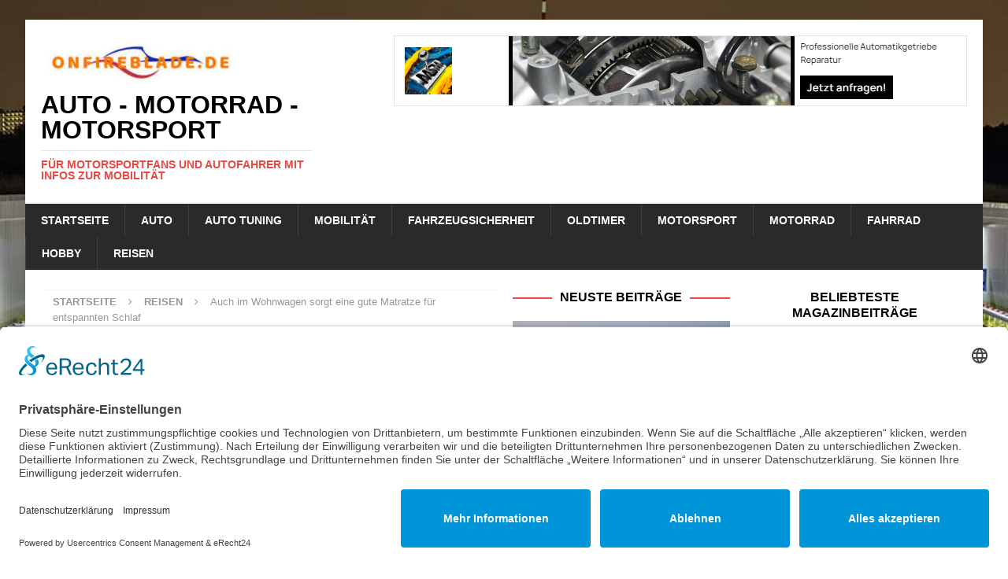

--- FILE ---
content_type: text/html; charset=UTF-8
request_url: https://www.onfireblade.de/auch-im-wohnwagen-sorgt-eine-gute-matratze-fuer-entspannten-schlaf/
body_size: 16272
content:
<!DOCTYPE html>
<html class="no-js mh-two-sb" lang="de">
<head>
<meta charset="UTF-8">
<meta name="viewport" content="width=device-width, initial-scale=1.0">
<link rel="profile" href="https://gmpg.org/xfn/11" />
<meta name='robots' content='index, follow, max-image-preview:large, max-snippet:-1, max-video-preview:-1' />

	<!-- This site is optimized with the Yoast SEO plugin v26.6 - https://yoast.com/wordpress/plugins/seo/ -->
	<title>Auch im Wohnwagen sorgt eine gute Matratze für entspannten Schlaf - Auto - Motorrad - Motorsport</title>
	<link rel="canonical" href="https://www.onfireblade.de/auch-im-wohnwagen-sorgt-eine-gute-matratze-fuer-entspannten-schlaf/" />
	<meta property="og:locale" content="de_DE" />
	<meta property="og:type" content="article" />
	<meta property="og:title" content="Auch im Wohnwagen sorgt eine gute Matratze für entspannten Schlaf - Auto - Motorrad - Motorsport" />
	<meta property="og:description" content="Gesunder Schlaf sorgt für einen entspannten Tag &#8211; das ist auch im Urlaub ein wichtiges [...]" />
	<meta property="og:url" content="https://www.onfireblade.de/auch-im-wohnwagen-sorgt-eine-gute-matratze-fuer-entspannten-schlaf/" />
	<meta property="og:site_name" content="Auto - Motorrad - Motorsport" />
	<meta property="article:published_time" content="2023-08-18T08:55:25+00:00" />
	<meta property="article:modified_time" content="2025-02-25T13:18:50+00:00" />
	<meta property="og:image" content="https://www.onfireblade.de/wp-content/uploads/camping_1488229230.jpg" />
	<meta property="og:image:width" content="1280" />
	<meta property="og:image:height" content="720" />
	<meta property="og:image:type" content="image/jpeg" />
	<meta name="author" content="onfireblade" />
	<meta name="twitter:label1" content="Verfasst von" />
	<meta name="twitter:data1" content="onfireblade" />
	<meta name="twitter:label2" content="Geschätzte Lesezeit" />
	<meta name="twitter:data2" content="3 Minuten" />
	<script type="application/ld+json" class="yoast-schema-graph">{"@context":"https://schema.org","@graph":[{"@type":"Article","@id":"https://www.onfireblade.de/auch-im-wohnwagen-sorgt-eine-gute-matratze-fuer-entspannten-schlaf/#article","isPartOf":{"@id":"https://www.onfireblade.de/auch-im-wohnwagen-sorgt-eine-gute-matratze-fuer-entspannten-schlaf/"},"author":{"name":"onfireblade","@id":"https://www.onfireblade.de/#/schema/person/a7b3af8d4fbfde6daa52d16202a7f092"},"headline":"Auch im Wohnwagen sorgt eine gute Matratze für entspannten Schlaf","datePublished":"2023-08-18T08:55:25+00:00","dateModified":"2025-02-25T13:18:50+00:00","mainEntityOfPage":{"@id":"https://www.onfireblade.de/auch-im-wohnwagen-sorgt-eine-gute-matratze-fuer-entspannten-schlaf/"},"wordCount":477,"publisher":{"@id":"https://www.onfireblade.de/#organization"},"image":{"@id":"https://www.onfireblade.de/auch-im-wohnwagen-sorgt-eine-gute-matratze-fuer-entspannten-schlaf/#primaryimage"},"thumbnailUrl":"https://www.onfireblade.de/wp-content/uploads/camping_1488229230.jpg","keywords":["Camping","reisen","Wohnwagen"],"articleSection":["Reisen"],"inLanguage":"de"},{"@type":"WebPage","@id":"https://www.onfireblade.de/auch-im-wohnwagen-sorgt-eine-gute-matratze-fuer-entspannten-schlaf/","url":"https://www.onfireblade.de/auch-im-wohnwagen-sorgt-eine-gute-matratze-fuer-entspannten-schlaf/","name":"Auch im Wohnwagen sorgt eine gute Matratze für entspannten Schlaf - Auto - Motorrad - Motorsport","isPartOf":{"@id":"https://www.onfireblade.de/#website"},"primaryImageOfPage":{"@id":"https://www.onfireblade.de/auch-im-wohnwagen-sorgt-eine-gute-matratze-fuer-entspannten-schlaf/#primaryimage"},"image":{"@id":"https://www.onfireblade.de/auch-im-wohnwagen-sorgt-eine-gute-matratze-fuer-entspannten-schlaf/#primaryimage"},"thumbnailUrl":"https://www.onfireblade.de/wp-content/uploads/camping_1488229230.jpg","datePublished":"2023-08-18T08:55:25+00:00","dateModified":"2025-02-25T13:18:50+00:00","breadcrumb":{"@id":"https://www.onfireblade.de/auch-im-wohnwagen-sorgt-eine-gute-matratze-fuer-entspannten-schlaf/#breadcrumb"},"inLanguage":"de","potentialAction":[{"@type":"ReadAction","target":["https://www.onfireblade.de/auch-im-wohnwagen-sorgt-eine-gute-matratze-fuer-entspannten-schlaf/"]}]},{"@type":"ImageObject","inLanguage":"de","@id":"https://www.onfireblade.de/auch-im-wohnwagen-sorgt-eine-gute-matratze-fuer-entspannten-schlaf/#primaryimage","url":"https://www.onfireblade.de/wp-content/uploads/camping_1488229230.jpg","contentUrl":"https://www.onfireblade.de/wp-content/uploads/camping_1488229230.jpg","width":1280,"height":720},{"@type":"BreadcrumbList","@id":"https://www.onfireblade.de/auch-im-wohnwagen-sorgt-eine-gute-matratze-fuer-entspannten-schlaf/#breadcrumb","itemListElement":[{"@type":"ListItem","position":1,"name":"Home","item":"https://www.onfireblade.de/"},{"@type":"ListItem","position":2,"name":"Auch im Wohnwagen sorgt eine gute Matratze für entspannten Schlaf"}]},{"@type":"WebSite","@id":"https://www.onfireblade.de/#website","url":"https://www.onfireblade.de/","name":"Auto - Motorrad - Motorsport","description":"Für Motorsportfans und Autofahrer mit Infos zur Mobilität","publisher":{"@id":"https://www.onfireblade.de/#organization"},"potentialAction":[{"@type":"SearchAction","target":{"@type":"EntryPoint","urlTemplate":"https://www.onfireblade.de/?s={search_term_string}"},"query-input":{"@type":"PropertyValueSpecification","valueRequired":true,"valueName":"search_term_string"}}],"inLanguage":"de"},{"@type":"Organization","@id":"https://www.onfireblade.de/#organization","name":"Auto - Motorrad - Motorsport","url":"https://www.onfireblade.de/","logo":{"@type":"ImageObject","inLanguage":"de","@id":"https://www.onfireblade.de/#/schema/logo/image/","url":"https://www.onfireblade.de/wp-content/uploads/cropped-cropped-thumbnail.jpg","contentUrl":"https://www.onfireblade.de/wp-content/uploads/cropped-cropped-thumbnail.jpg","width":251,"height":67,"caption":"Auto - Motorrad - Motorsport"},"image":{"@id":"https://www.onfireblade.de/#/schema/logo/image/"}},{"@type":"Person","@id":"https://www.onfireblade.de/#/schema/person/a7b3af8d4fbfde6daa52d16202a7f092","name":"onfireblade","image":{"@type":"ImageObject","inLanguage":"de","@id":"https://www.onfireblade.de/#/schema/person/image/","url":"https://secure.gravatar.com/avatar/68a5fce880b35f959e39d7647c8ac5f15d9de990bd695b64f0e0b5886ee86905?s=96&d=mm&r=g","contentUrl":"https://secure.gravatar.com/avatar/68a5fce880b35f959e39d7647c8ac5f15d9de990bd695b64f0e0b5886ee86905?s=96&d=mm&r=g","caption":"onfireblade"},"url":"https://www.onfireblade.de/author/onfireblade/"}]}</script>
	<!-- / Yoast SEO plugin. -->


<link rel='dns-prefetch' href='//fonts.googleapis.com' />
<link rel="alternate" type="application/rss+xml" title="Auto - Motorrad - Motorsport &raquo; Feed" href="https://www.onfireblade.de/feed/" />
<link rel="alternate" title="oEmbed (JSON)" type="application/json+oembed" href="https://www.onfireblade.de/wp-json/oembed/1.0/embed?url=https%3A%2F%2Fwww.onfireblade.de%2Fauch-im-wohnwagen-sorgt-eine-gute-matratze-fuer-entspannten-schlaf%2F" />
<link rel="alternate" title="oEmbed (XML)" type="text/xml+oembed" href="https://www.onfireblade.de/wp-json/oembed/1.0/embed?url=https%3A%2F%2Fwww.onfireblade.de%2Fauch-im-wohnwagen-sorgt-eine-gute-matratze-fuer-entspannten-schlaf%2F&#038;format=xml" />
<!-- www.onfireblade.de is managing ads with Advanced Ads 2.0.15 – https://wpadvancedads.com/ --><script id="onfir-ready">
			window.advanced_ads_ready=function(e,a){a=a||"complete";var d=function(e){return"interactive"===a?"loading"!==e:"complete"===e};d(document.readyState)?e():document.addEventListener("readystatechange",(function(a){d(a.target.readyState)&&e()}),{once:"interactive"===a})},window.advanced_ads_ready_queue=window.advanced_ads_ready_queue||[];		</script>
		<style id='wp-img-auto-sizes-contain-inline-css' type='text/css'>
img:is([sizes=auto i],[sizes^="auto," i]){contain-intrinsic-size:3000px 1500px}
/*# sourceURL=wp-img-auto-sizes-contain-inline-css */
</style>
<style id='wp-emoji-styles-inline-css' type='text/css'>

	img.wp-smiley, img.emoji {
		display: inline !important;
		border: none !important;
		box-shadow: none !important;
		height: 1em !important;
		width: 1em !important;
		margin: 0 0.07em !important;
		vertical-align: -0.1em !important;
		background: none !important;
		padding: 0 !important;
	}
/*# sourceURL=wp-emoji-styles-inline-css */
</style>
<style id='wp-block-library-inline-css' type='text/css'>
:root{--wp-block-synced-color:#7a00df;--wp-block-synced-color--rgb:122,0,223;--wp-bound-block-color:var(--wp-block-synced-color);--wp-editor-canvas-background:#ddd;--wp-admin-theme-color:#007cba;--wp-admin-theme-color--rgb:0,124,186;--wp-admin-theme-color-darker-10:#006ba1;--wp-admin-theme-color-darker-10--rgb:0,107,160.5;--wp-admin-theme-color-darker-20:#005a87;--wp-admin-theme-color-darker-20--rgb:0,90,135;--wp-admin-border-width-focus:2px}@media (min-resolution:192dpi){:root{--wp-admin-border-width-focus:1.5px}}.wp-element-button{cursor:pointer}:root .has-very-light-gray-background-color{background-color:#eee}:root .has-very-dark-gray-background-color{background-color:#313131}:root .has-very-light-gray-color{color:#eee}:root .has-very-dark-gray-color{color:#313131}:root .has-vivid-green-cyan-to-vivid-cyan-blue-gradient-background{background:linear-gradient(135deg,#00d084,#0693e3)}:root .has-purple-crush-gradient-background{background:linear-gradient(135deg,#34e2e4,#4721fb 50%,#ab1dfe)}:root .has-hazy-dawn-gradient-background{background:linear-gradient(135deg,#faaca8,#dad0ec)}:root .has-subdued-olive-gradient-background{background:linear-gradient(135deg,#fafae1,#67a671)}:root .has-atomic-cream-gradient-background{background:linear-gradient(135deg,#fdd79a,#004a59)}:root .has-nightshade-gradient-background{background:linear-gradient(135deg,#330968,#31cdcf)}:root .has-midnight-gradient-background{background:linear-gradient(135deg,#020381,#2874fc)}:root{--wp--preset--font-size--normal:16px;--wp--preset--font-size--huge:42px}.has-regular-font-size{font-size:1em}.has-larger-font-size{font-size:2.625em}.has-normal-font-size{font-size:var(--wp--preset--font-size--normal)}.has-huge-font-size{font-size:var(--wp--preset--font-size--huge)}.has-text-align-center{text-align:center}.has-text-align-left{text-align:left}.has-text-align-right{text-align:right}.has-fit-text{white-space:nowrap!important}#end-resizable-editor-section{display:none}.aligncenter{clear:both}.items-justified-left{justify-content:flex-start}.items-justified-center{justify-content:center}.items-justified-right{justify-content:flex-end}.items-justified-space-between{justify-content:space-between}.screen-reader-text{border:0;clip-path:inset(50%);height:1px;margin:-1px;overflow:hidden;padding:0;position:absolute;width:1px;word-wrap:normal!important}.screen-reader-text:focus{background-color:#ddd;clip-path:none;color:#444;display:block;font-size:1em;height:auto;left:5px;line-height:normal;padding:15px 23px 14px;text-decoration:none;top:5px;width:auto;z-index:100000}html :where(.has-border-color){border-style:solid}html :where([style*=border-top-color]){border-top-style:solid}html :where([style*=border-right-color]){border-right-style:solid}html :where([style*=border-bottom-color]){border-bottom-style:solid}html :where([style*=border-left-color]){border-left-style:solid}html :where([style*=border-width]){border-style:solid}html :where([style*=border-top-width]){border-top-style:solid}html :where([style*=border-right-width]){border-right-style:solid}html :where([style*=border-bottom-width]){border-bottom-style:solid}html :where([style*=border-left-width]){border-left-style:solid}html :where(img[class*=wp-image-]){height:auto;max-width:100%}:where(figure){margin:0 0 1em}html :where(.is-position-sticky){--wp-admin--admin-bar--position-offset:var(--wp-admin--admin-bar--height,0px)}@media screen and (max-width:600px){html :where(.is-position-sticky){--wp-admin--admin-bar--position-offset:0px}}

/*# sourceURL=wp-block-library-inline-css */
</style><style id='global-styles-inline-css' type='text/css'>
:root{--wp--preset--aspect-ratio--square: 1;--wp--preset--aspect-ratio--4-3: 4/3;--wp--preset--aspect-ratio--3-4: 3/4;--wp--preset--aspect-ratio--3-2: 3/2;--wp--preset--aspect-ratio--2-3: 2/3;--wp--preset--aspect-ratio--16-9: 16/9;--wp--preset--aspect-ratio--9-16: 9/16;--wp--preset--color--black: #000000;--wp--preset--color--cyan-bluish-gray: #abb8c3;--wp--preset--color--white: #ffffff;--wp--preset--color--pale-pink: #f78da7;--wp--preset--color--vivid-red: #cf2e2e;--wp--preset--color--luminous-vivid-orange: #ff6900;--wp--preset--color--luminous-vivid-amber: #fcb900;--wp--preset--color--light-green-cyan: #7bdcb5;--wp--preset--color--vivid-green-cyan: #00d084;--wp--preset--color--pale-cyan-blue: #8ed1fc;--wp--preset--color--vivid-cyan-blue: #0693e3;--wp--preset--color--vivid-purple: #9b51e0;--wp--preset--gradient--vivid-cyan-blue-to-vivid-purple: linear-gradient(135deg,rgb(6,147,227) 0%,rgb(155,81,224) 100%);--wp--preset--gradient--light-green-cyan-to-vivid-green-cyan: linear-gradient(135deg,rgb(122,220,180) 0%,rgb(0,208,130) 100%);--wp--preset--gradient--luminous-vivid-amber-to-luminous-vivid-orange: linear-gradient(135deg,rgb(252,185,0) 0%,rgb(255,105,0) 100%);--wp--preset--gradient--luminous-vivid-orange-to-vivid-red: linear-gradient(135deg,rgb(255,105,0) 0%,rgb(207,46,46) 100%);--wp--preset--gradient--very-light-gray-to-cyan-bluish-gray: linear-gradient(135deg,rgb(238,238,238) 0%,rgb(169,184,195) 100%);--wp--preset--gradient--cool-to-warm-spectrum: linear-gradient(135deg,rgb(74,234,220) 0%,rgb(151,120,209) 20%,rgb(207,42,186) 40%,rgb(238,44,130) 60%,rgb(251,105,98) 80%,rgb(254,248,76) 100%);--wp--preset--gradient--blush-light-purple: linear-gradient(135deg,rgb(255,206,236) 0%,rgb(152,150,240) 100%);--wp--preset--gradient--blush-bordeaux: linear-gradient(135deg,rgb(254,205,165) 0%,rgb(254,45,45) 50%,rgb(107,0,62) 100%);--wp--preset--gradient--luminous-dusk: linear-gradient(135deg,rgb(255,203,112) 0%,rgb(199,81,192) 50%,rgb(65,88,208) 100%);--wp--preset--gradient--pale-ocean: linear-gradient(135deg,rgb(255,245,203) 0%,rgb(182,227,212) 50%,rgb(51,167,181) 100%);--wp--preset--gradient--electric-grass: linear-gradient(135deg,rgb(202,248,128) 0%,rgb(113,206,126) 100%);--wp--preset--gradient--midnight: linear-gradient(135deg,rgb(2,3,129) 0%,rgb(40,116,252) 100%);--wp--preset--font-size--small: 13px;--wp--preset--font-size--medium: 20px;--wp--preset--font-size--large: 36px;--wp--preset--font-size--x-large: 42px;--wp--preset--spacing--20: 0.44rem;--wp--preset--spacing--30: 0.67rem;--wp--preset--spacing--40: 1rem;--wp--preset--spacing--50: 1.5rem;--wp--preset--spacing--60: 2.25rem;--wp--preset--spacing--70: 3.38rem;--wp--preset--spacing--80: 5.06rem;--wp--preset--shadow--natural: 6px 6px 9px rgba(0, 0, 0, 0.2);--wp--preset--shadow--deep: 12px 12px 50px rgba(0, 0, 0, 0.4);--wp--preset--shadow--sharp: 6px 6px 0px rgba(0, 0, 0, 0.2);--wp--preset--shadow--outlined: 6px 6px 0px -3px rgb(255, 255, 255), 6px 6px rgb(0, 0, 0);--wp--preset--shadow--crisp: 6px 6px 0px rgb(0, 0, 0);}:where(.is-layout-flex){gap: 0.5em;}:where(.is-layout-grid){gap: 0.5em;}body .is-layout-flex{display: flex;}.is-layout-flex{flex-wrap: wrap;align-items: center;}.is-layout-flex > :is(*, div){margin: 0;}body .is-layout-grid{display: grid;}.is-layout-grid > :is(*, div){margin: 0;}:where(.wp-block-columns.is-layout-flex){gap: 2em;}:where(.wp-block-columns.is-layout-grid){gap: 2em;}:where(.wp-block-post-template.is-layout-flex){gap: 1.25em;}:where(.wp-block-post-template.is-layout-grid){gap: 1.25em;}.has-black-color{color: var(--wp--preset--color--black) !important;}.has-cyan-bluish-gray-color{color: var(--wp--preset--color--cyan-bluish-gray) !important;}.has-white-color{color: var(--wp--preset--color--white) !important;}.has-pale-pink-color{color: var(--wp--preset--color--pale-pink) !important;}.has-vivid-red-color{color: var(--wp--preset--color--vivid-red) !important;}.has-luminous-vivid-orange-color{color: var(--wp--preset--color--luminous-vivid-orange) !important;}.has-luminous-vivid-amber-color{color: var(--wp--preset--color--luminous-vivid-amber) !important;}.has-light-green-cyan-color{color: var(--wp--preset--color--light-green-cyan) !important;}.has-vivid-green-cyan-color{color: var(--wp--preset--color--vivid-green-cyan) !important;}.has-pale-cyan-blue-color{color: var(--wp--preset--color--pale-cyan-blue) !important;}.has-vivid-cyan-blue-color{color: var(--wp--preset--color--vivid-cyan-blue) !important;}.has-vivid-purple-color{color: var(--wp--preset--color--vivid-purple) !important;}.has-black-background-color{background-color: var(--wp--preset--color--black) !important;}.has-cyan-bluish-gray-background-color{background-color: var(--wp--preset--color--cyan-bluish-gray) !important;}.has-white-background-color{background-color: var(--wp--preset--color--white) !important;}.has-pale-pink-background-color{background-color: var(--wp--preset--color--pale-pink) !important;}.has-vivid-red-background-color{background-color: var(--wp--preset--color--vivid-red) !important;}.has-luminous-vivid-orange-background-color{background-color: var(--wp--preset--color--luminous-vivid-orange) !important;}.has-luminous-vivid-amber-background-color{background-color: var(--wp--preset--color--luminous-vivid-amber) !important;}.has-light-green-cyan-background-color{background-color: var(--wp--preset--color--light-green-cyan) !important;}.has-vivid-green-cyan-background-color{background-color: var(--wp--preset--color--vivid-green-cyan) !important;}.has-pale-cyan-blue-background-color{background-color: var(--wp--preset--color--pale-cyan-blue) !important;}.has-vivid-cyan-blue-background-color{background-color: var(--wp--preset--color--vivid-cyan-blue) !important;}.has-vivid-purple-background-color{background-color: var(--wp--preset--color--vivid-purple) !important;}.has-black-border-color{border-color: var(--wp--preset--color--black) !important;}.has-cyan-bluish-gray-border-color{border-color: var(--wp--preset--color--cyan-bluish-gray) !important;}.has-white-border-color{border-color: var(--wp--preset--color--white) !important;}.has-pale-pink-border-color{border-color: var(--wp--preset--color--pale-pink) !important;}.has-vivid-red-border-color{border-color: var(--wp--preset--color--vivid-red) !important;}.has-luminous-vivid-orange-border-color{border-color: var(--wp--preset--color--luminous-vivid-orange) !important;}.has-luminous-vivid-amber-border-color{border-color: var(--wp--preset--color--luminous-vivid-amber) !important;}.has-light-green-cyan-border-color{border-color: var(--wp--preset--color--light-green-cyan) !important;}.has-vivid-green-cyan-border-color{border-color: var(--wp--preset--color--vivid-green-cyan) !important;}.has-pale-cyan-blue-border-color{border-color: var(--wp--preset--color--pale-cyan-blue) !important;}.has-vivid-cyan-blue-border-color{border-color: var(--wp--preset--color--vivid-cyan-blue) !important;}.has-vivid-purple-border-color{border-color: var(--wp--preset--color--vivid-purple) !important;}.has-vivid-cyan-blue-to-vivid-purple-gradient-background{background: var(--wp--preset--gradient--vivid-cyan-blue-to-vivid-purple) !important;}.has-light-green-cyan-to-vivid-green-cyan-gradient-background{background: var(--wp--preset--gradient--light-green-cyan-to-vivid-green-cyan) !important;}.has-luminous-vivid-amber-to-luminous-vivid-orange-gradient-background{background: var(--wp--preset--gradient--luminous-vivid-amber-to-luminous-vivid-orange) !important;}.has-luminous-vivid-orange-to-vivid-red-gradient-background{background: var(--wp--preset--gradient--luminous-vivid-orange-to-vivid-red) !important;}.has-very-light-gray-to-cyan-bluish-gray-gradient-background{background: var(--wp--preset--gradient--very-light-gray-to-cyan-bluish-gray) !important;}.has-cool-to-warm-spectrum-gradient-background{background: var(--wp--preset--gradient--cool-to-warm-spectrum) !important;}.has-blush-light-purple-gradient-background{background: var(--wp--preset--gradient--blush-light-purple) !important;}.has-blush-bordeaux-gradient-background{background: var(--wp--preset--gradient--blush-bordeaux) !important;}.has-luminous-dusk-gradient-background{background: var(--wp--preset--gradient--luminous-dusk) !important;}.has-pale-ocean-gradient-background{background: var(--wp--preset--gradient--pale-ocean) !important;}.has-electric-grass-gradient-background{background: var(--wp--preset--gradient--electric-grass) !important;}.has-midnight-gradient-background{background: var(--wp--preset--gradient--midnight) !important;}.has-small-font-size{font-size: var(--wp--preset--font-size--small) !important;}.has-medium-font-size{font-size: var(--wp--preset--font-size--medium) !important;}.has-large-font-size{font-size: var(--wp--preset--font-size--large) !important;}.has-x-large-font-size{font-size: var(--wp--preset--font-size--x-large) !important;}
/*# sourceURL=global-styles-inline-css */
</style>

<style id='classic-theme-styles-inline-css' type='text/css'>
/*! This file is auto-generated */
.wp-block-button__link{color:#fff;background-color:#32373c;border-radius:9999px;box-shadow:none;text-decoration:none;padding:calc(.667em + 2px) calc(1.333em + 2px);font-size:1.125em}.wp-block-file__button{background:#32373c;color:#fff;text-decoration:none}
/*# sourceURL=/wp-includes/css/classic-themes.min.css */
</style>
<link rel='stylesheet' id='yada-wiki-css' href='https://www.onfireblade.de/wp-content/plugins/yada-wiki/inc/../css/yadawiki.css?ver=6.9' type='text/css' media='all' />
<link rel='stylesheet' id='mh-magazine-css' href='https://www.onfireblade.de/wp-content/themes/mh-magazine/style.css?ver=3.8.6' type='text/css' media='all' />
<link rel='stylesheet' id='mh-font-awesome-css' href='https://www.onfireblade.de/wp-content/themes/mh-magazine/includes/font-awesome.min.css' type='text/css' media='all' />

<script type="text/javascript" src="https://www.onfireblade.de/wp-includes/js/jquery/jquery.min.js?ver=3.7.1" id="jquery-core-js"></script>
<script type="text/javascript" src="https://www.onfireblade.de/wp-includes/js/jquery/jquery-migrate.min.js?ver=3.4.1" id="jquery-migrate-js"></script>
<script type="text/javascript" src="https://www.onfireblade.de/wp-content/themes/mh-magazine/js/scripts.js?ver=3.8.6" id="mh-scripts-js"></script>
<link rel="https://api.w.org/" href="https://www.onfireblade.de/wp-json/" /><link rel="alternate" title="JSON" type="application/json" href="https://www.onfireblade.de/wp-json/wp/v2/posts/832" /><link rel="EditURI" type="application/rsd+xml" title="RSD" href="https://www.onfireblade.de/xmlrpc.php?rsd" />
<link rel='shortlink' href='https://www.onfireblade.de/?p=832' />
<!-- HFCM by 99 Robots - Snippet # 1: Datenschutz Impressum Cookies -->
<script id="usercentrics-cmp" async data-eu-mode="true" data-settings-id="Ck1NEIi3MSCfxT" src="https://app.eu.usercentrics.eu/browser-ui/latest/loader.js"></script>
<!-- /end HFCM by 99 Robots -->
<style type="text/css">.saboxplugin-wrap{ border-top-style:solid !important; border-top-color: !important; border-bottom-style:solid !important; border-bottom-color: !important; border-left-style:solid !important; border-left-color: !important; border-right-style:solid !important; border-right-color: !important;}.saboxplugin-authorname .sabox-job-title{font-size:12px;opacity:.7;display: inline-block;margin-left: 10px;}</style><!--[if lt IE 9]>
<script src="https://www.onfireblade.de/wp-content/themes/mh-magazine/js/css3-mediaqueries.js"></script>
<![endif]-->
<style type="text/css" id="custom-background-css">
body.custom-background { background-color: #ffffff; background-image: url("https://www.onfireblade.de/wp-content/uploads/bewegung.jpg"); background-position: center top; background-size: cover; background-repeat: no-repeat; background-attachment: fixed; }
</style>
	<style type="text/css">.saboxplugin-wrap{-webkit-box-sizing:border-box;-moz-box-sizing:border-box;-ms-box-sizing:border-box;box-sizing:border-box;border:1px solid #eee;width:100%;clear:both;display:block;overflow:hidden;word-wrap:break-word;position:relative}.saboxplugin-wrap .saboxplugin-gravatar{float:left;padding:0 20px 20px 20px}.saboxplugin-wrap .saboxplugin-gravatar img{max-width:100px;height:auto;border-radius:0;}.saboxplugin-wrap .saboxplugin-authorname{font-size:18px;line-height:1;margin:20px 0 0 20px;display:block}.saboxplugin-wrap .saboxplugin-authorname a{text-decoration:none}.saboxplugin-wrap .saboxplugin-authorname a:focus{outline:0}.saboxplugin-wrap .saboxplugin-desc{display:block;margin:5px 20px}.saboxplugin-wrap .saboxplugin-desc a{text-decoration:underline}.saboxplugin-wrap .saboxplugin-desc p{margin:5px 0 12px}.saboxplugin-wrap .saboxplugin-web{margin:0 20px 15px;text-align:left}.saboxplugin-wrap .sab-web-position{text-align:right}.saboxplugin-wrap .saboxplugin-web a{color:#ccc;text-decoration:none}.saboxplugin-wrap .saboxplugin-socials{position:relative;display:block;background:#fcfcfc;padding:5px;border-top:1px solid #eee}.saboxplugin-wrap .saboxplugin-socials a svg{width:20px;height:20px}.saboxplugin-wrap .saboxplugin-socials a svg .st2{fill:#fff; transform-origin:center center;}.saboxplugin-wrap .saboxplugin-socials a svg .st1{fill:rgba(0,0,0,.3)}.saboxplugin-wrap .saboxplugin-socials a:hover{opacity:.8;-webkit-transition:opacity .4s;-moz-transition:opacity .4s;-o-transition:opacity .4s;transition:opacity .4s;box-shadow:none!important;-webkit-box-shadow:none!important}.saboxplugin-wrap .saboxplugin-socials .saboxplugin-icon-color{box-shadow:none;padding:0;border:0;-webkit-transition:opacity .4s;-moz-transition:opacity .4s;-o-transition:opacity .4s;transition:opacity .4s;display:inline-block;color:#fff;font-size:0;text-decoration:inherit;margin:5px;-webkit-border-radius:0;-moz-border-radius:0;-ms-border-radius:0;-o-border-radius:0;border-radius:0;overflow:hidden}.saboxplugin-wrap .saboxplugin-socials .saboxplugin-icon-grey{text-decoration:inherit;box-shadow:none;position:relative;display:-moz-inline-stack;display:inline-block;vertical-align:middle;zoom:1;margin:10px 5px;color:#444;fill:#444}.clearfix:after,.clearfix:before{content:' ';display:table;line-height:0;clear:both}.ie7 .clearfix{zoom:1}.saboxplugin-socials.sabox-colored .saboxplugin-icon-color .sab-twitch{border-color:#38245c}.saboxplugin-socials.sabox-colored .saboxplugin-icon-color .sab-addthis{border-color:#e91c00}.saboxplugin-socials.sabox-colored .saboxplugin-icon-color .sab-behance{border-color:#003eb0}.saboxplugin-socials.sabox-colored .saboxplugin-icon-color .sab-delicious{border-color:#06c}.saboxplugin-socials.sabox-colored .saboxplugin-icon-color .sab-deviantart{border-color:#036824}.saboxplugin-socials.sabox-colored .saboxplugin-icon-color .sab-digg{border-color:#00327c}.saboxplugin-socials.sabox-colored .saboxplugin-icon-color .sab-dribbble{border-color:#ba1655}.saboxplugin-socials.sabox-colored .saboxplugin-icon-color .sab-facebook{border-color:#1e2e4f}.saboxplugin-socials.sabox-colored .saboxplugin-icon-color .sab-flickr{border-color:#003576}.saboxplugin-socials.sabox-colored .saboxplugin-icon-color .sab-github{border-color:#264874}.saboxplugin-socials.sabox-colored .saboxplugin-icon-color .sab-google{border-color:#0b51c5}.saboxplugin-socials.sabox-colored .saboxplugin-icon-color .sab-googleplus{border-color:#96271a}.saboxplugin-socials.sabox-colored .saboxplugin-icon-color .sab-html5{border-color:#902e13}.saboxplugin-socials.sabox-colored .saboxplugin-icon-color .sab-instagram{border-color:#1630aa}.saboxplugin-socials.sabox-colored .saboxplugin-icon-color .sab-linkedin{border-color:#00344f}.saboxplugin-socials.sabox-colored .saboxplugin-icon-color .sab-pinterest{border-color:#5b040e}.saboxplugin-socials.sabox-colored .saboxplugin-icon-color .sab-reddit{border-color:#992900}.saboxplugin-socials.sabox-colored .saboxplugin-icon-color .sab-rss{border-color:#a43b0a}.saboxplugin-socials.sabox-colored .saboxplugin-icon-color .sab-sharethis{border-color:#5d8420}.saboxplugin-socials.sabox-colored .saboxplugin-icon-color .sab-skype{border-color:#00658a}.saboxplugin-socials.sabox-colored .saboxplugin-icon-color .sab-soundcloud{border-color:#995200}.saboxplugin-socials.sabox-colored .saboxplugin-icon-color .sab-spotify{border-color:#0f612c}.saboxplugin-socials.sabox-colored .saboxplugin-icon-color .sab-stackoverflow{border-color:#a95009}.saboxplugin-socials.sabox-colored .saboxplugin-icon-color .sab-steam{border-color:#006388}.saboxplugin-socials.sabox-colored .saboxplugin-icon-color .sab-user_email{border-color:#b84e05}.saboxplugin-socials.sabox-colored .saboxplugin-icon-color .sab-stumbleUpon{border-color:#9b280e}.saboxplugin-socials.sabox-colored .saboxplugin-icon-color .sab-tumblr{border-color:#10151b}.saboxplugin-socials.sabox-colored .saboxplugin-icon-color .sab-twitter{border-color:#0967a0}.saboxplugin-socials.sabox-colored .saboxplugin-icon-color .sab-vimeo{border-color:#0d7091}.saboxplugin-socials.sabox-colored .saboxplugin-icon-color .sab-windows{border-color:#003f71}.saboxplugin-socials.sabox-colored .saboxplugin-icon-color .sab-whatsapp{border-color:#003f71}.saboxplugin-socials.sabox-colored .saboxplugin-icon-color .sab-wordpress{border-color:#0f3647}.saboxplugin-socials.sabox-colored .saboxplugin-icon-color .sab-yahoo{border-color:#14002d}.saboxplugin-socials.sabox-colored .saboxplugin-icon-color .sab-youtube{border-color:#900}.saboxplugin-socials.sabox-colored .saboxplugin-icon-color .sab-xing{border-color:#000202}.saboxplugin-socials.sabox-colored .saboxplugin-icon-color .sab-mixcloud{border-color:#2475a0}.saboxplugin-socials.sabox-colored .saboxplugin-icon-color .sab-vk{border-color:#243549}.saboxplugin-socials.sabox-colored .saboxplugin-icon-color .sab-medium{border-color:#00452c}.saboxplugin-socials.sabox-colored .saboxplugin-icon-color .sab-quora{border-color:#420e00}.saboxplugin-socials.sabox-colored .saboxplugin-icon-color .sab-meetup{border-color:#9b181c}.saboxplugin-socials.sabox-colored .saboxplugin-icon-color .sab-goodreads{border-color:#000}.saboxplugin-socials.sabox-colored .saboxplugin-icon-color .sab-snapchat{border-color:#999700}.saboxplugin-socials.sabox-colored .saboxplugin-icon-color .sab-500px{border-color:#00557f}.saboxplugin-socials.sabox-colored .saboxplugin-icon-color .sab-mastodont{border-color:#185886}.sab-patreon{border-color:#fc573b}.sabox-plus-item{margin-bottom:20px}@media screen and (max-width:480px){.saboxplugin-wrap{text-align:center}.saboxplugin-wrap .saboxplugin-gravatar{float:none;padding:20px 0;text-align:center;margin:0 auto;display:block}.saboxplugin-wrap .saboxplugin-gravatar img{float:none;display:inline-block;display:-moz-inline-stack;vertical-align:middle;zoom:1}.saboxplugin-wrap .saboxplugin-desc{margin:0 10px 20px;text-align:center}.saboxplugin-wrap .saboxplugin-authorname{text-align:center;margin:10px 0 20px}}body .saboxplugin-authorname a,body .saboxplugin-authorname a:hover{box-shadow:none;-webkit-box-shadow:none}a.sab-profile-edit{font-size:16px!important;line-height:1!important}.sab-edit-settings a,a.sab-profile-edit{color:#0073aa!important;box-shadow:none!important;-webkit-box-shadow:none!important}.sab-edit-settings{margin-right:15px;position:absolute;right:0;z-index:2;bottom:10px;line-height:20px}.sab-edit-settings i{margin-left:5px}.saboxplugin-socials{line-height:1!important}.rtl .saboxplugin-wrap .saboxplugin-gravatar{float:right}.rtl .saboxplugin-wrap .saboxplugin-authorname{display:flex;align-items:center}.rtl .saboxplugin-wrap .saboxplugin-authorname .sab-profile-edit{margin-right:10px}.rtl .sab-edit-settings{right:auto;left:0}img.sab-custom-avatar{max-width:75px;}.saboxplugin-wrap {margin-top:0px; margin-bottom:0px; padding: 0px 0px }.saboxplugin-wrap .saboxplugin-authorname {font-size:18px; line-height:25px;}.saboxplugin-wrap .saboxplugin-desc p, .saboxplugin-wrap .saboxplugin-desc {font-size:14px !important; line-height:21px !important;}.saboxplugin-wrap .saboxplugin-web {font-size:14px;}.saboxplugin-wrap .saboxplugin-socials a svg {width:18px;height:18px;}.saboxplugin-tabs-wrapper {
                width: 100%;
                display: block;
                clear: both;
                overflow: auto;
            }
            
            .saboxplugin-tabs-wrapper ul{
                margin:0px;
                padding: 0px;
            }
            
            .saboxplugin-tabs-wrapper ul li {
                list-style: none;
                float: left;
                color: #222222;
                padding: 8px 20px;
                background-color: #e4e4e4;
                box-sizing: border-box;
                margin-right: 1px;
                border-bottom: 1px solid #c7c7c7;
            }
            
            .saboxplugin-tabs-wrapper ul li.active,
            .saboxplugin-tabs-wrapper ul li:hover{
                color: #222222;
                background-color: #efefef;
                border-bottom: 1px solid #c7c7c7;
                cursor:pointer;
            }
            
            .saboxplugin-tab{
                padding:20px;
            }
            
            .saboxplugin-tab ul{
                margin:0px;
                padding: 0px;
            }

            .saboxplugin-tab ul li{
                list-style: none;
            }.saboxplugin-authorname .sabox-job-title{font-size:12px;opacity:.7;display: inline-block;margin-left: 10px;}</style><style type="text/css">.saboxplugin-wrap{-webkit-box-sizing:border-box;-moz-box-sizing:border-box;-ms-box-sizing:border-box;box-sizing:border-box;border:1px solid #eee;width:100%;clear:both;display:block;overflow:hidden;word-wrap:break-word;position:relative}.saboxplugin-wrap .saboxplugin-gravatar{float:left;padding:0 20px 20px 20px}.saboxplugin-wrap .saboxplugin-gravatar img{max-width:100px;height:auto;border-radius:0;}.saboxplugin-wrap .saboxplugin-authorname{font-size:18px;line-height:1;margin:20px 0 0 20px;display:block}.saboxplugin-wrap .saboxplugin-authorname a{text-decoration:none}.saboxplugin-wrap .saboxplugin-authorname a:focus{outline:0}.saboxplugin-wrap .saboxplugin-desc{display:block;margin:5px 20px}.saboxplugin-wrap .saboxplugin-desc a{text-decoration:underline}.saboxplugin-wrap .saboxplugin-desc p{margin:5px 0 12px}.saboxplugin-wrap .saboxplugin-web{margin:0 20px 15px;text-align:left}.saboxplugin-wrap .sab-web-position{text-align:right}.saboxplugin-wrap .saboxplugin-web a{color:#ccc;text-decoration:none}.saboxplugin-wrap .saboxplugin-socials{position:relative;display:block;background:#fcfcfc;padding:5px;border-top:1px solid #eee}.saboxplugin-wrap .saboxplugin-socials a svg{width:20px;height:20px}.saboxplugin-wrap .saboxplugin-socials a svg .st2{fill:#fff; transform-origin:center center;}.saboxplugin-wrap .saboxplugin-socials a svg .st1{fill:rgba(0,0,0,.3)}.saboxplugin-wrap .saboxplugin-socials a:hover{opacity:.8;-webkit-transition:opacity .4s;-moz-transition:opacity .4s;-o-transition:opacity .4s;transition:opacity .4s;box-shadow:none!important;-webkit-box-shadow:none!important}.saboxplugin-wrap .saboxplugin-socials .saboxplugin-icon-color{box-shadow:none;padding:0;border:0;-webkit-transition:opacity .4s;-moz-transition:opacity .4s;-o-transition:opacity .4s;transition:opacity .4s;display:inline-block;color:#fff;font-size:0;text-decoration:inherit;margin:5px;-webkit-border-radius:0;-moz-border-radius:0;-ms-border-radius:0;-o-border-radius:0;border-radius:0;overflow:hidden}.saboxplugin-wrap .saboxplugin-socials .saboxplugin-icon-grey{text-decoration:inherit;box-shadow:none;position:relative;display:-moz-inline-stack;display:inline-block;vertical-align:middle;zoom:1;margin:10px 5px;color:#444;fill:#444}.clearfix:after,.clearfix:before{content:' ';display:table;line-height:0;clear:both}.ie7 .clearfix{zoom:1}.saboxplugin-socials.sabox-colored .saboxplugin-icon-color .sab-twitch{border-color:#38245c}.saboxplugin-socials.sabox-colored .saboxplugin-icon-color .sab-addthis{border-color:#e91c00}.saboxplugin-socials.sabox-colored .saboxplugin-icon-color .sab-behance{border-color:#003eb0}.saboxplugin-socials.sabox-colored .saboxplugin-icon-color .sab-delicious{border-color:#06c}.saboxplugin-socials.sabox-colored .saboxplugin-icon-color .sab-deviantart{border-color:#036824}.saboxplugin-socials.sabox-colored .saboxplugin-icon-color .sab-digg{border-color:#00327c}.saboxplugin-socials.sabox-colored .saboxplugin-icon-color .sab-dribbble{border-color:#ba1655}.saboxplugin-socials.sabox-colored .saboxplugin-icon-color .sab-facebook{border-color:#1e2e4f}.saboxplugin-socials.sabox-colored .saboxplugin-icon-color .sab-flickr{border-color:#003576}.saboxplugin-socials.sabox-colored .saboxplugin-icon-color .sab-github{border-color:#264874}.saboxplugin-socials.sabox-colored .saboxplugin-icon-color .sab-google{border-color:#0b51c5}.saboxplugin-socials.sabox-colored .saboxplugin-icon-color .sab-googleplus{border-color:#96271a}.saboxplugin-socials.sabox-colored .saboxplugin-icon-color .sab-html5{border-color:#902e13}.saboxplugin-socials.sabox-colored .saboxplugin-icon-color .sab-instagram{border-color:#1630aa}.saboxplugin-socials.sabox-colored .saboxplugin-icon-color .sab-linkedin{border-color:#00344f}.saboxplugin-socials.sabox-colored .saboxplugin-icon-color .sab-pinterest{border-color:#5b040e}.saboxplugin-socials.sabox-colored .saboxplugin-icon-color .sab-reddit{border-color:#992900}.saboxplugin-socials.sabox-colored .saboxplugin-icon-color .sab-rss{border-color:#a43b0a}.saboxplugin-socials.sabox-colored .saboxplugin-icon-color .sab-sharethis{border-color:#5d8420}.saboxplugin-socials.sabox-colored .saboxplugin-icon-color .sab-skype{border-color:#00658a}.saboxplugin-socials.sabox-colored .saboxplugin-icon-color .sab-soundcloud{border-color:#995200}.saboxplugin-socials.sabox-colored .saboxplugin-icon-color .sab-spotify{border-color:#0f612c}.saboxplugin-socials.sabox-colored .saboxplugin-icon-color .sab-stackoverflow{border-color:#a95009}.saboxplugin-socials.sabox-colored .saboxplugin-icon-color .sab-steam{border-color:#006388}.saboxplugin-socials.sabox-colored .saboxplugin-icon-color .sab-user_email{border-color:#b84e05}.saboxplugin-socials.sabox-colored .saboxplugin-icon-color .sab-stumbleUpon{border-color:#9b280e}.saboxplugin-socials.sabox-colored .saboxplugin-icon-color .sab-tumblr{border-color:#10151b}.saboxplugin-socials.sabox-colored .saboxplugin-icon-color .sab-twitter{border-color:#0967a0}.saboxplugin-socials.sabox-colored .saboxplugin-icon-color .sab-vimeo{border-color:#0d7091}.saboxplugin-socials.sabox-colored .saboxplugin-icon-color .sab-windows{border-color:#003f71}.saboxplugin-socials.sabox-colored .saboxplugin-icon-color .sab-whatsapp{border-color:#003f71}.saboxplugin-socials.sabox-colored .saboxplugin-icon-color .sab-wordpress{border-color:#0f3647}.saboxplugin-socials.sabox-colored .saboxplugin-icon-color .sab-yahoo{border-color:#14002d}.saboxplugin-socials.sabox-colored .saboxplugin-icon-color .sab-youtube{border-color:#900}.saboxplugin-socials.sabox-colored .saboxplugin-icon-color .sab-xing{border-color:#000202}.saboxplugin-socials.sabox-colored .saboxplugin-icon-color .sab-mixcloud{border-color:#2475a0}.saboxplugin-socials.sabox-colored .saboxplugin-icon-color .sab-vk{border-color:#243549}.saboxplugin-socials.sabox-colored .saboxplugin-icon-color .sab-medium{border-color:#00452c}.saboxplugin-socials.sabox-colored .saboxplugin-icon-color .sab-quora{border-color:#420e00}.saboxplugin-socials.sabox-colored .saboxplugin-icon-color .sab-meetup{border-color:#9b181c}.saboxplugin-socials.sabox-colored .saboxplugin-icon-color .sab-goodreads{border-color:#000}.saboxplugin-socials.sabox-colored .saboxplugin-icon-color .sab-snapchat{border-color:#999700}.saboxplugin-socials.sabox-colored .saboxplugin-icon-color .sab-500px{border-color:#00557f}.saboxplugin-socials.sabox-colored .saboxplugin-icon-color .sab-mastodont{border-color:#185886}.sab-patreon{border-color:#fc573b}.sabox-plus-item{margin-bottom:20px}@media screen and (max-width:480px){.saboxplugin-wrap{text-align:center}.saboxplugin-wrap .saboxplugin-gravatar{float:none;padding:20px 0;text-align:center;margin:0 auto;display:block}.saboxplugin-wrap .saboxplugin-gravatar img{float:none;display:inline-block;display:-moz-inline-stack;vertical-align:middle;zoom:1}.saboxplugin-wrap .saboxplugin-desc{margin:0 10px 20px;text-align:center}.saboxplugin-wrap .saboxplugin-authorname{text-align:center;margin:10px 0 20px}}body .saboxplugin-authorname a,body .saboxplugin-authorname a:hover{box-shadow:none;-webkit-box-shadow:none}a.sab-profile-edit{font-size:16px!important;line-height:1!important}.sab-edit-settings a,a.sab-profile-edit{color:#0073aa!important;box-shadow:none!important;-webkit-box-shadow:none!important}.sab-edit-settings{margin-right:15px;position:absolute;right:0;z-index:2;bottom:10px;line-height:20px}.sab-edit-settings i{margin-left:5px}.saboxplugin-socials{line-height:1!important}.rtl .saboxplugin-wrap .saboxplugin-gravatar{float:right}.rtl .saboxplugin-wrap .saboxplugin-authorname{display:flex;align-items:center}.rtl .saboxplugin-wrap .saboxplugin-authorname .sab-profile-edit{margin-right:10px}.rtl .sab-edit-settings{right:auto;left:0}img.sab-custom-avatar{max-width:75px;}.saboxplugin-wrap {margin-top:0px; margin-bottom:0px; padding: 0px 0px }.saboxplugin-wrap .saboxplugin-authorname {font-size:18px; line-height:25px;}.saboxplugin-wrap .saboxplugin-desc p, .saboxplugin-wrap .saboxplugin-desc {font-size:14px !important; line-height:21px !important;}.saboxplugin-wrap .saboxplugin-web {font-size:14px;}.saboxplugin-wrap .saboxplugin-socials a svg {width:18px;height:18px;}.saboxplugin-tabs-wrapper {
                width: 100%;
                display: block;
                clear: both;
                overflow: auto;
            }
            
            .saboxplugin-tabs-wrapper ul{
                margin:0px;
                padding: 0px;
            }
            
            .saboxplugin-tabs-wrapper ul li {
                list-style: none;
                float: left;
                color: #222222;
                padding: 8px 20px;
                background-color: #e4e4e4;
                box-sizing: border-box;
                margin-right: 1px;
                border-bottom: 1px solid #c7c7c7;
            }
            
            .saboxplugin-tabs-wrapper ul li.active,
            .saboxplugin-tabs-wrapper ul li:hover{
                color: #222222;
                background-color: #efefef;
                border-bottom: 1px solid #c7c7c7;
                cursor:pointer;
            }
            
            .saboxplugin-tab{
                padding:20px;
            }
            
            .saboxplugin-tab ul{
                margin:0px;
                padding: 0px;
            }

            .saboxplugin-tab ul li{
                list-style: none;
            }.saboxplugin-authorname .sabox-job-title{font-size:12px;opacity:.7;display: inline-block;margin-left: 10px;}</style><script>(function ($) {
            $(document).ready(function () {
                $(".saboxplugin-tabs-wrapper").on("click", "li", function () {
                    $(this).parents("ul").children("li").removeClass("active");
                    $(this).addClass("active");
                    $(this).parents(".saboxplugin-wrap").children(".saboxplugin-tab").hide();
                    $(this).parents(".saboxplugin-wrap").children(".saboxplugin-tab-" + $(this).data("tab")).show();
                });
            });
        })(jQuery);</script></head>
<body id="mh-mobile" class="wp-singular post-template-default single single-post postid-832 single-format-standard custom-background wp-custom-logo wp-theme-mh-magazine mh-boxed-layout mh-right-sb mh-loop-layout5 mh-widget-layout8 mh-loop-hide-caption aa-prefix-onfir-" itemscope="itemscope" itemtype="http://schema.org/WebPage">
<div class="mh-container mh-container-outer">
<div class="mh-header-nav-mobile clearfix"></div>
	<div class="mh-preheader">
    	<div class="mh-container mh-container-inner mh-row clearfix">
							<div class="mh-header-bar-content mh-header-bar-top-left mh-col-2-3 clearfix">
									</div>
								</div>
	</div>
<header class="mh-header" itemscope="itemscope" itemtype="http://schema.org/WPHeader">
	<div class="mh-container mh-container-inner clearfix">
		<div class="mh-custom-header clearfix">
<div class="mh-header-columns mh-row clearfix">
<div class="mh-col-1-3 mh-site-identity">
<div class="mh-site-logo" role="banner" itemscope="itemscope" itemtype="http://schema.org/Brand">
<a href="https://www.onfireblade.de/" class="custom-logo-link" rel="home"><img width="251" height="67" src="https://www.onfireblade.de/wp-content/uploads/cropped-cropped-thumbnail.jpg" class="custom-logo" alt="Auto &#8211; Motorrad &#8211; Motorsport" decoding="async" /></a><div class="mh-header-text">
<a class="mh-header-text-link" href="https://www.onfireblade.de/" title="Auto - Motorrad - Motorsport" rel="home">
<h2 class="mh-header-title">Auto - Motorrad - Motorsport</h2>
<h3 class="mh-header-tagline">Für Motorsportfans und Autofahrer mit Infos zur Mobilität</h3>
</a>
</div>
</div>
</div>
<aside class="mh-col-2-3 mh-header-widget-2">
<div id="custom_html-2" class="widget_text mh-widget mh-header-2 widget_custom_html"><div class="textwidget custom-html-widget"><a href="https://www.getriebemsm.de/angebot"><img class="size-full wp-image-1807 aligncenter" src="https://www.onfireblade.de/wp-content/uploads/728x90.jpg" alt="Austauschgetriebe für Autos und PKW" width="728" height="90" /></a></div></div></aside>
</div>
</div>
	</div>
	<div class="mh-main-nav-wrap">
		<nav class="mh-navigation mh-main-nav mh-container mh-container-inner clearfix" itemscope="itemscope" itemtype="http://schema.org/SiteNavigationElement">
			<div class="menu-haupt-container"><ul id="menu-haupt" class="menu"><li id="menu-item-49" class="menu-item menu-item-type-custom menu-item-object-custom menu-item-home menu-item-49"><a href="https://www.onfireblade.de/">Startseite</a></li>
<li id="menu-item-609" class="menu-item menu-item-type-taxonomy menu-item-object-category menu-item-609"><a href="https://www.onfireblade.de/auto/">Auto</a></li>
<li id="menu-item-610" class="menu-item menu-item-type-taxonomy menu-item-object-category menu-item-610"><a href="https://www.onfireblade.de/autotuning/">Auto Tuning</a></li>
<li id="menu-item-2013" class="menu-item menu-item-type-taxonomy menu-item-object-category menu-item-2013"><a href="https://www.onfireblade.de/mobilitaet/">Mobilität</a></li>
<li id="menu-item-696" class="menu-item menu-item-type-taxonomy menu-item-object-category menu-item-696"><a href="https://www.onfireblade.de/fahrzeugsicherheit/">Fahrzeugsicherheit</a></li>
<li id="menu-item-647" class="menu-item menu-item-type-taxonomy menu-item-object-category menu-item-647"><a href="https://www.onfireblade.de/oldtimer/">Oldtimer</a></li>
<li id="menu-item-614" class="menu-item menu-item-type-taxonomy menu-item-object-category menu-item-614"><a href="https://www.onfireblade.de/motorsport/">Motorsport</a></li>
<li id="menu-item-613" class="menu-item menu-item-type-taxonomy menu-item-object-category menu-item-613"><a href="https://www.onfireblade.de/motorrad/">Motorrad</a></li>
<li id="menu-item-611" class="menu-item menu-item-type-taxonomy menu-item-object-category menu-item-611"><a href="https://www.onfireblade.de/fahrrad/">Fahrrad</a></li>
<li id="menu-item-612" class="menu-item menu-item-type-taxonomy menu-item-object-category menu-item-612"><a href="https://www.onfireblade.de/hobby/">Hobby</a></li>
<li id="menu-item-615" class="menu-item menu-item-type-taxonomy menu-item-object-category current-post-ancestor current-menu-parent current-post-parent menu-item-615"><a href="https://www.onfireblade.de/reisen/">Reisen</a></li>
</ul></div>		</nav>
	</div>
	</header>
<div class="mh-wrapper clearfix">
	<div class="mh-main clearfix">
		<div id="main-content" class="mh-content" role="main" itemprop="mainContentOfPage"><nav class="mh-breadcrumb"><span itemscope itemtype="http://data-vocabulary.org/Breadcrumb"><a href="https://www.onfireblade.de" itemprop="url"><span itemprop="title">Startseite</span></a></span><span class="mh-breadcrumb-delimiter"><i class="fa fa-angle-right"></i></span><span itemscope itemtype="http://data-vocabulary.org/Breadcrumb"><a href="https://www.onfireblade.de/reisen/" itemprop="url"><span itemprop="title">Reisen</span></a></span><span class="mh-breadcrumb-delimiter"><i class="fa fa-angle-right"></i></span>Auch im Wohnwagen sorgt eine gute Matratze für entspannten Schlaf</nav>
<article id="post-832" class="post-832 post type-post status-publish format-standard has-post-thumbnail hentry category-reisen tag-camping tag-reisen-2 tag-wohnwagen">
	<header class="entry-header clearfix"><h1 class="entry-title">Auch im Wohnwagen sorgt eine gute Matratze für entspannten Schlaf</h1>	</header>
		<div class="entry-content clearfix">
<figure class="entry-thumbnail">
<img src="https://www.onfireblade.de/wp-content/uploads/camping_1488229230-678x381.jpg" alt="" title="Auch im Wohnwagen gut schlafen" />
</figure>
<p>Gesunder Schlaf sorgt für einen entspannten Tag &#8211; das ist auch im Urlaub ein wichtiges Thema. Wer darauf auch im Wohnwagen Wert legen möchte, sollte beim Matratzenkauf auf einige Punkte achten. Denn nichts ist ärgerlicher, als nach der ersten Nacht im Urlaub mit Rückenschmerzen oder sonstigen Beschwerden aufzuwachen und so in den Tag starten zu müssen. Neben der Qualität der Matratze kommt es in vielen Wohnwägen auch auf die Berücksichtigung von Sondermaßen an.</p>
<h2>Die Punktelastizität ist wichtig für einen guten Schlaf im Wohnwagen</h2>
<p>Matratzen im Wohnwagen wurden lange hinsichtlich der Qualitätsansprüche unterschätzt, doch mittlerweile haben sich einige Hersteller auf diesen Bereich spezialisiert und gewährleisten erholsamen Schlaf auch außerhalb der eigenen vier Wände. In erster Linie geht es um eine hohe Punktelastizität, die dafür sorgt, dass der Rücken und Nacken beim Liegen tatsächlich entspannt und in gerader Linie liegen. Dazu sollten Camper auch auf die Qualität der eingesetzten Materialien und die Haltbarkeit der entsprechenden Modelle achten.</p>
<h2>Weitere Anforderungen durch Sondersituation im Wohnwagen</h2>
<p>Klar ist, dass einige auch auf den Anschaffungspreis ihrer Matratze für den Wohnwagen achten. Doch dieser ist nicht so einfach zu vergleichen, sehen sich doch viele Camper in der Situation Sonderanfertigungen bzw. Maßanfertigungen zu brauchen. Wer sich für eine Matratze nach Maß entscheidet, sorgt dafür, dass der meist eher geringe Platz im Inneren des Wagens perfekt ausgenutzt wird. Ausgehend von einer oft rechteckigen Sitzfläche sind die Modelle meist rund oder mit Ausschnitten geformt. Manchmal kann es auch vorkommen, dass eine komplett individuelle Form angefertigt werden muss.</p>
<h2>Auf Langlebigkeit und Qualität achten</h2>
<p>Gerade in einem Wohnwagen kommt es oft zu Temperaturschwankungen und einer vergleichsweise hohen Luftfeuchtigkeit. Diesen Ansprüchen muss eine Matratze stand halten können. Bei <a href="https://di-lara.de/collections/matratzen">https://di-lara.de/collections/matratzen</a> finden sie die passende Beratung. Als sollten Käufer sie auf eine gute Luftzirkulation und eine optimale Atmungsaktivität achten der Matratze.  Damit steht auch fest, dass in kalten Nächten eine gute Isolierung erfolgt. Ratsam ist, sich den Kauf einer 7-Zonen-Matratze für den Wohnwagen zu überlegen. Diese sorgt für eine perfekte Rückenlage im Liegen und eine perfekte Entlastung der Schultern und der Beckenregion, da sie in diesen Regionen stärker einsinkt. Die Bandscheiben ebenso wie die gesamte Wirbelsäule werden gut entlastet, was für erholsamen Schlaf sorgt. Das Material sollte hochwertiger Kaltschaum sein, wobei hier natürlich auch der Härtegrad entscheidend ist. Dieser muss auf das individuelle persönliche Liegeempfinden sowie das Körpergewicht abgestimmt werden. Wichtig ist, dass Camper oder Wohnwagenreisende auch im Urlaub sich den Komfort einer guten Matratze gönnen und ein Modell finden, dass auch auf einem Campingplatz einen ansprechenden Mix aus Bequemlichkeit und Funktionalität bietet.</p>
<div class="onfir-nach-dem-inhalt" id="onfir-1535273208"><div class="onfir-adlabel">Werbung</div><a href="https://www.getriebemsm.de/angebot"><img fetchpriority="high" decoding="async" class="size-full wp-image-1807 aligncenter" src="https://www.onfireblade.de/wp-content/uploads/728x90.jpg" alt="Austauschgetriebe für Autos und PKW" width="728" height="90" /></a></div><div class="sabox-authors"><div class="saboxplugin-wrap" itemtype="http://schema.org/Person" itemscope itemprop="author"><div class="saboxplugin-tab saboxplugin-tab-about"><div class="saboxplugin-gravatar"><img alt='' src='https://secure.gravatar.com/avatar/68a5fce880b35f959e39d7647c8ac5f15d9de990bd695b64f0e0b5886ee86905?s=100&#038;d=mm&#038;r=g' srcset='https://secure.gravatar.com/avatar/68a5fce880b35f959e39d7647c8ac5f15d9de990bd695b64f0e0b5886ee86905?s=200&#038;d=mm&#038;r=g 2x' class='avatar avatar-100 photo' height='100' width='100' itemprop="image"/></div><div class="saboxplugin-authorname"><a href="https://www.onfireblade.de/author/onfireblade/" class="vcard author" rel="author" itemprop="url"><span class="fn" itemprop="name">onfireblade</span></a></div><div class="saboxplugin-desc"><div itemprop="description"></div></div><div class="clearfix"></div></div></div></div>	</div><div class="entry-tags clearfix"><i class="fa fa-tag"></i><ul><li><a href="https://www.onfireblade.de/tag/camping/" rel="tag">Camping</a></li><li><a href="https://www.onfireblade.de/tag/reisen-2/" rel="tag">reisen</a></li><li><a href="https://www.onfireblade.de/tag/wohnwagen/" rel="tag">Wohnwagen</a></li></ul></div></article><nav class="mh-post-nav mh-row clearfix" itemscope="itemscope" itemtype="http://schema.org/SiteNavigationElement">
<div class="mh-col-1-2 mh-post-nav-item mh-post-nav-prev">
<a href="https://www.onfireblade.de/wie-berechne-ich-die-unterhaltskosten-fuer-mein-auto/" rel="prev"><img width="80" height="60" src="https://www.onfireblade.de/wp-content/uploads/spielzeug_auto_1473088954-80x60.jpg" class="attachment-mh-magazine-small size-mh-magazine-small wp-post-image" alt="" decoding="async" srcset="https://www.onfireblade.de/wp-content/uploads/spielzeug_auto_1473088954-80x60.jpg 80w, https://www.onfireblade.de/wp-content/uploads/spielzeug_auto_1473088954-678x509.jpg 678w, https://www.onfireblade.de/wp-content/uploads/spielzeug_auto_1473088954-326x245.jpg 326w, https://www.onfireblade.de/wp-content/uploads/spielzeug_auto_1473088954-174x131.jpg 174w, https://www.onfireblade.de/wp-content/uploads/spielzeug_auto_1473088954-300x225.jpg 300w, https://www.onfireblade.de/wp-content/uploads/spielzeug_auto_1473088954-70x53.jpg 70w" sizes="(max-width: 80px) 100vw, 80px" /><span>Vorheriger</span><p>Wie berechne ich die Unterhaltskosten für mein Auto?</p></a></div>
<div class="mh-col-1-2 mh-post-nav-item mh-post-nav-next">
<a href="https://www.onfireblade.de/gebrauchtwagengarantie-und-sachmaengelhaftung-beim-gebrauchtwagenkauf/" rel="next"><img width="80" height="60" src="https://www.onfireblade.de/wp-content/uploads/auto_kaufen_1500626680-80x60.jpg" class="attachment-mh-magazine-small size-mh-magazine-small wp-post-image" alt="" decoding="async" srcset="https://www.onfireblade.de/wp-content/uploads/auto_kaufen_1500626680-80x60.jpg 80w, https://www.onfireblade.de/wp-content/uploads/auto_kaufen_1500626680-678x509.jpg 678w, https://www.onfireblade.de/wp-content/uploads/auto_kaufen_1500626680-326x245.jpg 326w, https://www.onfireblade.de/wp-content/uploads/auto_kaufen_1500626680-174x131.jpg 174w, https://www.onfireblade.de/wp-content/uploads/auto_kaufen_1500626680-300x225.jpg 300w, https://www.onfireblade.de/wp-content/uploads/auto_kaufen_1500626680-70x53.jpg 70w" sizes="(max-width: 80px) 100vw, 80px" /><span>Nächster</span><p>Gebrauchtwagengarantie und Sachmängelhaftung beim Gebrauchtwagenkauf</p></a></div>
</nav>
<section class="mh-related-content">
<h3 class="mh-widget-title mh-related-content-title">
<span class="mh-widget-title-inner">&Auml;hnliche Artikel</span></h3>
<div class="mh-related-wrap mh-row clearfix">
<div class="mh-col-1-3 mh-posts-grid-col clearfix">
<article class="post-872 format-standard mh-posts-grid-item clearfix">
	<figure class="mh-posts-grid-thumb">
		<a class="mh-thumb-icon mh-thumb-icon-small-mobile" href="https://www.onfireblade.de/lastenfahrrad-ideal-fuer-kind-und-familie/" title="Lastenfahrrad ideal für Kind und Familie"><img width="326" height="245" src="https://www.onfireblade.de/wp-content/uploads/Lastenfahrrad-ideal-fuerKind-und-Familie-326x245.jpg" class="attachment-mh-magazine-medium size-mh-magazine-medium wp-post-image" alt="" decoding="async" loading="lazy" srcset="https://www.onfireblade.de/wp-content/uploads/Lastenfahrrad-ideal-fuerKind-und-Familie-326x245.jpg 326w, https://www.onfireblade.de/wp-content/uploads/Lastenfahrrad-ideal-fuerKind-und-Familie-678x509.jpg 678w, https://www.onfireblade.de/wp-content/uploads/Lastenfahrrad-ideal-fuerKind-und-Familie-80x60.jpg 80w, https://www.onfireblade.de/wp-content/uploads/Lastenfahrrad-ideal-fuerKind-und-Familie-174x131.jpg 174w, https://www.onfireblade.de/wp-content/uploads/Lastenfahrrad-ideal-fuerKind-und-Familie-300x225.jpg 300w, https://www.onfireblade.de/wp-content/uploads/Lastenfahrrad-ideal-fuerKind-und-Familie-70x53.jpg 70w" sizes="auto, (max-width: 326px) 100vw, 326px" />		</a>
					<div class="mh-image-caption mh-posts-grid-caption">
				Fahrrad			</div>
			</figure>
	<h3 class="entry-title mh-posts-grid-title">
		<a href="https://www.onfireblade.de/lastenfahrrad-ideal-fuer-kind-und-familie/" title="Lastenfahrrad ideal für Kind und Familie" rel="bookmark">
			Lastenfahrrad ideal für Kind und Familie		</a>
	</h3>
		<div class="mh-posts-grid-excerpt clearfix">
		<div class="mh-excerpt"><p>Man sieht sie immer öfter, die Lastenfahrräder, meistens mit fröhlichen Gestalten im &#8222;Lastenteil&#8220; und auf <a class="mh-excerpt-more" href="https://www.onfireblade.de/lastenfahrrad-ideal-fuer-kind-und-familie/" title="Lastenfahrrad ideal für Kind und Familie">[&#8230;]</a></p>
</div>	</div>
</article></div>
<div class="mh-col-1-3 mh-posts-grid-col clearfix">
<article class="post-916 format-standard mh-posts-grid-item clearfix">
	<figure class="mh-posts-grid-thumb">
		<a class="mh-thumb-icon mh-thumb-icon-small-mobile" href="https://www.onfireblade.de/kann-ich-mir-selber-mein-wohnmobil-ausbauen/" title="Kann ich mir selber mein Wohnmobil ausbauen?"><img width="326" height="245" src="https://www.onfireblade.de/wp-content/uploads/Kann-ich-mir-selber-mein-Wohnmobil-ausbauen-326x245.jpg" class="attachment-mh-magazine-medium size-mh-magazine-medium wp-post-image" alt="" decoding="async" loading="lazy" srcset="https://www.onfireblade.de/wp-content/uploads/Kann-ich-mir-selber-mein-Wohnmobil-ausbauen-326x245.jpg 326w, https://www.onfireblade.de/wp-content/uploads/Kann-ich-mir-selber-mein-Wohnmobil-ausbauen-678x509.jpg 678w, https://www.onfireblade.de/wp-content/uploads/Kann-ich-mir-selber-mein-Wohnmobil-ausbauen-80x60.jpg 80w" sizes="auto, (max-width: 326px) 100vw, 326px" />		</a>
					<div class="mh-image-caption mh-posts-grid-caption">
				Reisen			</div>
			</figure>
	<h3 class="entry-title mh-posts-grid-title">
		<a href="https://www.onfireblade.de/kann-ich-mir-selber-mein-wohnmobil-ausbauen/" title="Kann ich mir selber mein Wohnmobil ausbauen?" rel="bookmark">
			Kann ich mir selber mein Wohnmobil ausbauen?		</a>
	</h3>
		<div class="mh-posts-grid-excerpt clearfix">
		<div class="mh-excerpt"><p>Das Wohnmobil verspricht im Urlaub besonders viel Freiheit und Erholung. Doch kann ein Wohnmobil auch <a class="mh-excerpt-more" href="https://www.onfireblade.de/kann-ich-mir-selber-mein-wohnmobil-ausbauen/" title="Kann ich mir selber mein Wohnmobil ausbauen?">[&#8230;]</a></p>
</div>	</div>
</article></div>
<div class="mh-col-1-3 mh-posts-grid-col clearfix">
<article class="post-666 format-standard mh-posts-grid-item clearfix">
	<figure class="mh-posts-grid-thumb">
		<a class="mh-thumb-icon mh-thumb-icon-small-mobile" href="https://www.onfireblade.de/wichtige-adressen-fuer-die-dienstreise-in-ostdeutschland/" title="Wichtige Adressen für die Dienstreise in Ostdeutschland"><img width="326" height="245" src="https://www.onfireblade.de/wp-content/uploads/f685fd1a-c352-49e7-88e1-7b01e5a5e906-326x245.jpg" class="attachment-mh-magazine-medium size-mh-magazine-medium wp-post-image" alt="" decoding="async" loading="lazy" srcset="https://www.onfireblade.de/wp-content/uploads/f685fd1a-c352-49e7-88e1-7b01e5a5e906-326x245.jpg 326w, https://www.onfireblade.de/wp-content/uploads/f685fd1a-c352-49e7-88e1-7b01e5a5e906-678x509.jpg 678w, https://www.onfireblade.de/wp-content/uploads/f685fd1a-c352-49e7-88e1-7b01e5a5e906-80x60.jpg 80w" sizes="auto, (max-width: 326px) 100vw, 326px" />		</a>
					<div class="mh-image-caption mh-posts-grid-caption">
				Reisen			</div>
			</figure>
	<h3 class="entry-title mh-posts-grid-title">
		<a href="https://www.onfireblade.de/wichtige-adressen-fuer-die-dienstreise-in-ostdeutschland/" title="Wichtige Adressen für die Dienstreise in Ostdeutschland" rel="bookmark">
			Wichtige Adressen für die Dienstreise in Ostdeutschland		</a>
	</h3>
		<div class="mh-posts-grid-excerpt clearfix">
		<div class="mh-excerpt"><p>Haben Sie ein Unternehmen in den alten Bundesländern, so kann es erforderlich werden, dass Sie <a class="mh-excerpt-more" href="https://www.onfireblade.de/wichtige-adressen-fuer-die-dienstreise-in-ostdeutschland/" title="Wichtige Adressen für die Dienstreise in Ostdeutschland">[&#8230;]</a></p>
</div>	</div>
</article></div>
</div>
</section>
		</div>
			<aside class="mh-widget-col-1 mh-sidebar" itemscope="itemscope" itemtype="http://schema.org/WPSideBar"><div id="mh_magazine_custom_posts-10" class="mh-widget mh_magazine_custom_posts"><h4 class="mh-widget-title"><span class="mh-widget-title-inner">Neuste Beiträge</span></h4>			<ul class="mh-custom-posts-widget clearfix"> 						<li class="mh-custom-posts-item mh-custom-posts-large clearfix post-2069 post type-post status-publish format-standard has-post-thumbnail category-allgemein">
							<div class="mh-custom-posts-large-inner clearfix">
																	<figure class="mh-custom-posts-thumb-xl">
										<a class="mh-thumb-icon mh-thumb-icon-small-mobile" href="https://www.onfireblade.de/fertighaus-mit-carport-welche-variante-ist-sinnvoll-fuer-dein-grundstueck/" title="Fertighaus mit Carport welche Variante ist sinnvoll für dein Grundstück"><img width="326" height="245" src="https://www.onfireblade.de/wp-content/uploads/Prefabricated_house_with_carport_Which_variant_is_sensible_for_your_plot-326x245.jpg" class="attachment-mh-magazine-medium size-mh-magazine-medium wp-post-image" alt="Fertighaus_Carport" decoding="async" loading="lazy" srcset="https://www.onfireblade.de/wp-content/uploads/Prefabricated_house_with_carport_Which_variant_is_sensible_for_your_plot-326x245.jpg 326w, https://www.onfireblade.de/wp-content/uploads/Prefabricated_house_with_carport_Which_variant_is_sensible_for_your_plot-678x509.jpg 678w, https://www.onfireblade.de/wp-content/uploads/Prefabricated_house_with_carport_Which_variant_is_sensible_for_your_plot-80x60.jpg 80w" sizes="auto, (max-width: 326px) 100vw, 326px" />										</a>
																			</figure>
																<div class="mh-custom-posts-content">
									<div class="mh-custom-posts-header">
										<h3 class="mh-custom-posts-xl-title">
											<a href="https://www.onfireblade.de/fertighaus-mit-carport-welche-variante-ist-sinnvoll-fuer-dein-grundstueck/" title="Fertighaus mit Carport welche Variante ist sinnvoll für dein Grundstück">
												Fertighaus mit Carport welche Variante ist sinnvoll für dein Grundstück											</a>
										</h3>
																			</div>
									<div class="mh-excerpt">Bauplatzbedingungen, Fahrzeuggeometrie und lokale Vorschriften bestimmen die sinnvolle Carport‑Variante für ein Fertighaus. Rückbaulinien, Leitungsrechte und Grundflächenzahl begrenzen die Grundfläche; die Carport‑Achse am Einfahrtsverlauf ausrichten, um Wende_radien zu verkleinern und Stützen außerhalb der Radspuren zu platzieren. <a class="mh-excerpt-more" href="https://www.onfireblade.de/fertighaus-mit-carport-welche-variante-ist-sinnvoll-fuer-dein-grundstueck/" title="Fertighaus mit Carport welche Variante ist sinnvoll für dein Grundstück">[...]</a></div>								</div>
							</div>
						</li>						<li class="mh-custom-posts-item mh-custom-posts-small clearfix post-2062 post type-post status-publish format-standard has-post-thumbnail category-auto">
															<figure class="mh-custom-posts-thumb">
									<a class="mh-thumb-icon mh-thumb-icon-small" href="https://www.onfireblade.de/versichern-sie-ihr-auto-richtig-und-was-sie-wissen-muessen-bevor-sie-eine-police-unterschreiben/" title="Versichern Sie Ihr Auto richtig und was Sie wissen müssen, bevor Sie eine Police unterschreiben"><img width="80" height="60" src="https://www.onfireblade.de/wp-content/uploads/Insure_Your_Car_Correctly__What_You_Need_to_Know_Before_Signing_a_Policy-80x60.jpg" class="attachment-mh-magazine-small size-mh-magazine-small wp-post-image" alt="" decoding="async" loading="lazy" srcset="https://www.onfireblade.de/wp-content/uploads/Insure_Your_Car_Correctly__What_You_Need_to_Know_Before_Signing_a_Policy-80x60.jpg 80w, https://www.onfireblade.de/wp-content/uploads/Insure_Your_Car_Correctly__What_You_Need_to_Know_Before_Signing_a_Policy-678x509.jpg 678w, https://www.onfireblade.de/wp-content/uploads/Insure_Your_Car_Correctly__What_You_Need_to_Know_Before_Signing_a_Policy-326x245.jpg 326w" sizes="auto, (max-width: 80px) 100vw, 80px" />									</a>
								</figure>
														<div class="mh-custom-posts-header">
								<div class="mh-custom-posts-small-title">
									<a href="https://www.onfireblade.de/versichern-sie-ihr-auto-richtig-und-was-sie-wissen-muessen-bevor-sie-eine-police-unterschreiben/" title="Versichern Sie Ihr Auto richtig und was Sie wissen müssen, bevor Sie eine Police unterschreiben">
										Versichern Sie Ihr Auto richtig und was Sie wissen müssen, bevor Sie eine Police unterschreiben									</a>
								</div>
															</div>
						</li>						<li class="mh-custom-posts-item mh-custom-posts-small clearfix post-2101 post type-post status-publish format-standard has-post-thumbnail category-auto">
															<figure class="mh-custom-posts-thumb">
									<a class="mh-thumb-icon mh-thumb-icon-small" href="https://www.onfireblade.de/der-perfekte-hebeplatz-fuer-ihre-werkstatt-mit-auswahl-einsatz-und-empfehlungen/" title="Der perfekte Hebeplatz für Ihre Werkstatt mit Auswahl, Einsatz und Empfehlungen"><img width="80" height="60" src="https://www.onfireblade.de/wp-content/uploads/The_Perfect_Lift_for_Your_Workshop_Selection_Use__Recommendations-80x60.jpg" class="attachment-mh-magazine-small size-mh-magazine-small wp-post-image" alt="" decoding="async" loading="lazy" srcset="https://www.onfireblade.de/wp-content/uploads/The_Perfect_Lift_for_Your_Workshop_Selection_Use__Recommendations-80x60.jpg 80w, https://www.onfireblade.de/wp-content/uploads/The_Perfect_Lift_for_Your_Workshop_Selection_Use__Recommendations-678x509.jpg 678w, https://www.onfireblade.de/wp-content/uploads/The_Perfect_Lift_for_Your_Workshop_Selection_Use__Recommendations-326x245.jpg 326w" sizes="auto, (max-width: 80px) 100vw, 80px" />									</a>
								</figure>
														<div class="mh-custom-posts-header">
								<div class="mh-custom-posts-small-title">
									<a href="https://www.onfireblade.de/der-perfekte-hebeplatz-fuer-ihre-werkstatt-mit-auswahl-einsatz-und-empfehlungen/" title="Der perfekte Hebeplatz für Ihre Werkstatt mit Auswahl, Einsatz und Empfehlungen">
										Der perfekte Hebeplatz für Ihre Werkstatt mit Auswahl, Einsatz und Empfehlungen									</a>
								</div>
															</div>
						</li>						<li class="mh-custom-posts-item mh-custom-posts-small clearfix post-2093 post type-post status-publish format-standard has-post-thumbnail category-allgemein tag-autohaus-geschenkideen tag-autohaus-zubehoer tag-autoladen-geschenkideen tag-geschenke-fuer-autoliebhaber tag-innovative-praesente-fuer-autohaeuser tag-kreative-autohaus-praesente tag-personalisierte-autowerkstatt-geschenke">
															<figure class="mh-custom-posts-thumb">
									<a class="mh-thumb-icon mh-thumb-icon-small" href="https://www.onfireblade.de/innovative-geschenkideen-fuer-autohaus-zur-kundenbindung/" title="Innovative Geschenkideen für Autohaus zur Kundenbindung."><img width="80" height="60" src="https://www.onfireblade.de/wp-content/uploads/Geschenkideen-fuer-Autohaus-2-80x60.jpeg" class="attachment-mh-magazine-small size-mh-magazine-small wp-post-image" alt="Geschenkideen für Autohaus" decoding="async" loading="lazy" srcset="https://www.onfireblade.de/wp-content/uploads/Geschenkideen-fuer-Autohaus-2-80x60.jpeg 80w, https://www.onfireblade.de/wp-content/uploads/Geschenkideen-fuer-Autohaus-2-678x509.jpeg 678w, https://www.onfireblade.de/wp-content/uploads/Geschenkideen-fuer-Autohaus-2-326x245.jpeg 326w" sizes="auto, (max-width: 80px) 100vw, 80px" />									</a>
								</figure>
														<div class="mh-custom-posts-header">
								<div class="mh-custom-posts-small-title">
									<a href="https://www.onfireblade.de/innovative-geschenkideen-fuer-autohaus-zur-kundenbindung/" title="Innovative Geschenkideen für Autohaus zur Kundenbindung.">
										Innovative Geschenkideen für Autohaus zur Kundenbindung.									</a>
								</div>
															</div>
						</li>						<li class="mh-custom-posts-item mh-custom-posts-small clearfix post-1872 post type-post status-publish format-standard has-post-thumbnail category-fuhrparkmanagement tag-flottenmanagement tag-fuhrparkmanagement tag-fuhrparkrisiken tag-fuhrparkversicherung tag-haftungssicherung tag-halterhaftung tag-verantwortung-im-fuhrpark tag-versicherung-im-fuhrpark">
															<figure class="mh-custom-posts-thumb">
									<a class="mh-thumb-icon mh-thumb-icon-small" href="https://www.onfireblade.de/halterhaftung-im-fuhrpark-wer-traegt-die-verantwortung-und-wie-laesst-sie-sich-absichern/" title="Halterhaftung im Fuhrpark: Wer trägt die Verantwortung – und wie lässt sie sich absichern?"><img width="80" height="60" src="https://www.onfireblade.de/wp-content/uploads/Halterhaftung-80x60.jpeg" class="attachment-mh-magazine-small size-mh-magazine-small wp-post-image" alt="Halterhaftung" decoding="async" loading="lazy" srcset="https://www.onfireblade.de/wp-content/uploads/Halterhaftung-80x60.jpeg 80w, https://www.onfireblade.de/wp-content/uploads/Halterhaftung-678x509.jpeg 678w, https://www.onfireblade.de/wp-content/uploads/Halterhaftung-326x245.jpeg 326w" sizes="auto, (max-width: 80px) 100vw, 80px" />									</a>
								</figure>
														<div class="mh-custom-posts-header">
								<div class="mh-custom-posts-small-title">
									<a href="https://www.onfireblade.de/halterhaftung-im-fuhrpark-wer-traegt-die-verantwortung-und-wie-laesst-sie-sich-absichern/" title="Halterhaftung im Fuhrpark: Wer trägt die Verantwortung – und wie lässt sie sich absichern?">
										Halterhaftung im Fuhrpark: Wer trägt die Verantwortung – und wie lässt sie sich absichern?									</a>
								</div>
															</div>
						</li>			</ul></div>	</aside>	</div>
    <aside class="mh-widget-col-1 mh-sidebar-2 mh-sidebar-wide" itemscope="itemscope" itemtype="http://schema.org/WPSideBar">
<div id="mh_magazine_custom_posts-11" class="mh-widget mh_magazine_custom_posts"><h4 class="mh-widget-title"><span class="mh-widget-title-inner">Beliebteste Magazinbeiträge</span></h4>			<ul class="mh-custom-posts-widget clearfix"> 						<li class="mh-custom-posts-item mh-custom-posts-large clearfix post-2024 post type-post status-publish format-standard has-post-thumbnail category-fuhrparkmanagement tag-effizienzsteigerung tag-flottenmanagement tag-fuhrparkoptimierung tag-kostenkontrolle tag-technologieintegration tag-unternehmensflotte tag-wachstumsstrategie">
							<div class="mh-custom-posts-large-inner clearfix">
																	<figure class="mh-custom-posts-thumb-xl">
										<a class="mh-thumb-icon mh-thumb-icon-small-mobile" href="https://www.onfireblade.de/wenn-die-flotte-waechst-wie-behaelt-man-als-unternehmen-die-kontrolle/" title="Wenn die Flotte wächst – wie behält man als Unternehmen die Kontrolle?"><img width="326" height="245" src="https://www.onfireblade.de/wp-content/uploads/Flottenmanagement-3-326x245.jpeg" class="attachment-mh-magazine-medium size-mh-magazine-medium wp-post-image" alt="Flottenmanagement" decoding="async" loading="lazy" srcset="https://www.onfireblade.de/wp-content/uploads/Flottenmanagement-3-326x245.jpeg 326w, https://www.onfireblade.de/wp-content/uploads/Flottenmanagement-3-678x509.jpeg 678w, https://www.onfireblade.de/wp-content/uploads/Flottenmanagement-3-80x60.jpeg 80w" sizes="auto, (max-width: 326px) 100vw, 326px" />										</a>
																			</figure>
																<div class="mh-custom-posts-content">
									<div class="mh-custom-posts-header">
										<h3 class="mh-custom-posts-xl-title">
											<a href="https://www.onfireblade.de/wenn-die-flotte-waechst-wie-behaelt-man-als-unternehmen-die-kontrolle/" title="Wenn die Flotte wächst – wie behält man als Unternehmen die Kontrolle?">
												Wenn die Flotte wächst – wie behält man als Unternehmen die Kontrolle?											</a>
										</h3>
																			</div>
									<div class="mh-excerpt">Die Expansion der Fahrzeugflotte stellt Unternehmen häufig vor neue Herausforderungen: Flottenmanagement und Fuhrparkmanagement gewinnen an Bedeutung, um Effizienz und Kontrolle zu wahren. Eine wachsende Flotte verlangt eine ausgeklügelte Einsatzplanung und durchdachte Kostenstruktur. Nur so lässt <a class="mh-excerpt-more" href="https://www.onfireblade.de/wenn-die-flotte-waechst-wie-behaelt-man-als-unternehmen-die-kontrolle/" title="Wenn die Flotte wächst – wie behält man als Unternehmen die Kontrolle?">[...]</a></div>								</div>
							</div>
						</li>						<li class="mh-custom-posts-item mh-custom-posts-small clearfix post-25 post type-post status-publish format-standard has-post-thumbnail category-auto category-fahrrad category-reisen tag-anhaenger tag-fahrrad tag-transportieren tag-urlaub">
															<figure class="mh-custom-posts-thumb">
									<a class="mh-thumb-icon mh-thumb-icon-small" href="https://www.onfireblade.de/mit-dem-fahrrad-verreisen-ist-einfach/" title="Mit dem Fahrrad verreisen ist einfach"><img width="80" height="60" src="https://www.onfireblade.de/wp-content/uploads/rooftop-rack-with-bikes-on-a-car-80x60.jpg" class="attachment-mh-magazine-small size-mh-magazine-small wp-post-image" alt="" decoding="async" loading="lazy" srcset="https://www.onfireblade.de/wp-content/uploads/rooftop-rack-with-bikes-on-a-car-80x60.jpg 80w, https://www.onfireblade.de/wp-content/uploads/rooftop-rack-with-bikes-on-a-car-678x509.jpg 678w, https://www.onfireblade.de/wp-content/uploads/rooftop-rack-with-bikes-on-a-car-326x245.jpg 326w" sizes="auto, (max-width: 80px) 100vw, 80px" />									</a>
								</figure>
														<div class="mh-custom-posts-header">
								<div class="mh-custom-posts-small-title">
									<a href="https://www.onfireblade.de/mit-dem-fahrrad-verreisen-ist-einfach/" title="Mit dem Fahrrad verreisen ist einfach">
										Mit dem Fahrrad verreisen ist einfach									</a>
								</div>
															</div>
						</li>						<li class="mh-custom-posts-item mh-custom-posts-small clearfix post-573 post type-post status-publish format-standard category-autotuning tag-autotuning tag-essener-motor-show tag-weltmesse">
															<figure class="mh-custom-posts-thumb">
									<a class="mh-thumb-icon mh-thumb-icon-small" href="https://www.onfireblade.de/die-essener-motor-show-mit-edeltuner-hamann/" title="Die Essener Motor Show mit Edeltuner Hamann"><img class="mh-image-placeholder" src="https://www.onfireblade.de/wp-content/themes/mh-magazine/images/placeholder-small.png" alt="Kein Bild" />									</a>
								</figure>
														<div class="mh-custom-posts-header">
								<div class="mh-custom-posts-small-title">
									<a href="https://www.onfireblade.de/die-essener-motor-show-mit-edeltuner-hamann/" title="Die Essener Motor Show mit Edeltuner Hamann">
										Die Essener Motor Show mit Edeltuner Hamann									</a>
								</div>
															</div>
						</li>						<li class="mh-custom-posts-item mh-custom-posts-small clearfix post-14 post type-post status-publish format-standard has-post-thumbnail category-fahrzeugsicherheit tag-dichtungen tag-fahrsicherheit tag-notfall tag-reifen tag-winter tag-winterreifen">
															<figure class="mh-custom-posts-thumb">
									<a class="mh-thumb-icon mh-thumb-icon-small" href="https://www.onfireblade.de/wie-mache-ich-mein-auto-winterfest/" title="Wie mache ich mein Auto winterfest"><img width="80" height="60" src="https://www.onfireblade.de/wp-content/uploads/4a50e59e-a8a2-4228-8fcc-422fa58fb851-80x60.jpg" class="attachment-mh-magazine-small size-mh-magazine-small wp-post-image" alt="" decoding="async" loading="lazy" srcset="https://www.onfireblade.de/wp-content/uploads/4a50e59e-a8a2-4228-8fcc-422fa58fb851-80x60.jpg 80w, https://www.onfireblade.de/wp-content/uploads/4a50e59e-a8a2-4228-8fcc-422fa58fb851-678x509.jpg 678w, https://www.onfireblade.de/wp-content/uploads/4a50e59e-a8a2-4228-8fcc-422fa58fb851-326x245.jpg 326w" sizes="auto, (max-width: 80px) 100vw, 80px" />									</a>
								</figure>
														<div class="mh-custom-posts-header">
								<div class="mh-custom-posts-small-title">
									<a href="https://www.onfireblade.de/wie-mache-ich-mein-auto-winterfest/" title="Wie mache ich mein Auto winterfest">
										Wie mache ich mein Auto winterfest									</a>
								</div>
															</div>
						</li>						<li class="mh-custom-posts-item mh-custom-posts-small clearfix post-36 post type-post status-publish format-standard has-post-thumbnail category-auto category-hobby tag-autotuning tag-benzin tag-elektro tag-hobby tag-kind">
															<figure class="mh-custom-posts-thumb">
									<a class="mh-thumb-icon mh-thumb-icon-small" href="https://www.onfireblade.de/rc-auto-fahren-ist-das-hobby-fuer-autofans/" title="RC Auto fahren ist das Hobby für Autofans"><img width="80" height="60" src="https://www.onfireblade.de/wp-content/uploads/RockBoss3-80x60.jpg" class="attachment-mh-magazine-small size-mh-magazine-small wp-post-image" alt="" decoding="async" loading="lazy" srcset="https://www.onfireblade.de/wp-content/uploads/RockBoss3-80x60.jpg 80w, https://www.onfireblade.de/wp-content/uploads/RockBoss3-326x245.jpg 326w, https://www.onfireblade.de/wp-content/uploads/RockBoss3-174x131.jpg 174w, https://www.onfireblade.de/wp-content/uploads/RockBoss3-300x225.jpg 300w, https://www.onfireblade.de/wp-content/uploads/RockBoss3-70x53.jpg 70w" sizes="auto, (max-width: 80px) 100vw, 80px" />									</a>
								</figure>
														<div class="mh-custom-posts-header">
								<div class="mh-custom-posts-small-title">
									<a href="https://www.onfireblade.de/rc-auto-fahren-ist-das-hobby-fuer-autofans/" title="RC Auto fahren ist das Hobby für Autofans">
										RC Auto fahren ist das Hobby für Autofans									</a>
								</div>
															</div>
						</li>			</ul></div><div id="search-3" class="mh-widget widget_search"><h4 class="mh-widget-title"><span class="mh-widget-title-inner">Suche</span></h4><form role="search" method="get" class="search-form" action="https://www.onfireblade.de/">
				<label>
					<span class="screen-reader-text">Suche nach:</span>
					<input type="search" class="search-field" placeholder="Suchen …" value="" name="s" />
				</label>
				<input type="submit" class="search-submit" value="Suchen" />
			</form></div><div id="nav_menu-4" class="mh-widget widget_nav_menu"><div class="menu-info-container"><ul id="menu-info" class="menu"><li id="menu-item-51" class="menu-item menu-item-type-post_type menu-item-object-page menu-item-51"><a href="https://www.onfireblade.de/impressum/">Impressum</a></li>
<li id="menu-item-337" class="menu-item menu-item-type-post_type menu-item-object-page menu-item-privacy-policy menu-item-337"><a rel="privacy-policy" href="https://www.onfireblade.de/datenschutz/">Datenschutz</a></li>
</ul></div></div></aside>
</div>
<div class="mh-copyright-wrap">
	<div class="mh-container mh-container-inner clearfix">
		<p class="mh-copyright">
			Copyright © 2014 | onfireblade		</p>
	</div>
</div>
<a href="#" class="mh-back-to-top"><i class="fa fa-chevron-up"></i></a>
</div><!-- .mh-container-outer -->
<script type="speculationrules">
{"prefetch":[{"source":"document","where":{"and":[{"href_matches":"/*"},{"not":{"href_matches":["/wp-*.php","/wp-admin/*","/wp-content/uploads/*","/wp-content/*","/wp-content/plugins/*","/wp-content/themes/mh-magazine/*","/*\\?(.+)"]}},{"not":{"selector_matches":"a[rel~=\"nofollow\"]"}},{"not":{"selector_matches":".no-prefetch, .no-prefetch a"}}]},"eagerness":"conservative"}]}
</script>
<script type="text/javascript" src="https://www.onfireblade.de/wp-content/plugins/advanced-ads/admin/assets/js/advertisement.js?ver=2.0.15" id="advanced-ads-find-adblocker-js"></script>
<script id="wp-emoji-settings" type="application/json">
{"baseUrl":"https://s.w.org/images/core/emoji/17.0.2/72x72/","ext":".png","svgUrl":"https://s.w.org/images/core/emoji/17.0.2/svg/","svgExt":".svg","source":{"concatemoji":"https://www.onfireblade.de/wp-includes/js/wp-emoji-release.min.js?ver=6.9"}}
</script>
<script type="module">
/* <![CDATA[ */
/*! This file is auto-generated */
const a=JSON.parse(document.getElementById("wp-emoji-settings").textContent),o=(window._wpemojiSettings=a,"wpEmojiSettingsSupports"),s=["flag","emoji"];function i(e){try{var t={supportTests:e,timestamp:(new Date).valueOf()};sessionStorage.setItem(o,JSON.stringify(t))}catch(e){}}function c(e,t,n){e.clearRect(0,0,e.canvas.width,e.canvas.height),e.fillText(t,0,0);t=new Uint32Array(e.getImageData(0,0,e.canvas.width,e.canvas.height).data);e.clearRect(0,0,e.canvas.width,e.canvas.height),e.fillText(n,0,0);const a=new Uint32Array(e.getImageData(0,0,e.canvas.width,e.canvas.height).data);return t.every((e,t)=>e===a[t])}function p(e,t){e.clearRect(0,0,e.canvas.width,e.canvas.height),e.fillText(t,0,0);var n=e.getImageData(16,16,1,1);for(let e=0;e<n.data.length;e++)if(0!==n.data[e])return!1;return!0}function u(e,t,n,a){switch(t){case"flag":return n(e,"\ud83c\udff3\ufe0f\u200d\u26a7\ufe0f","\ud83c\udff3\ufe0f\u200b\u26a7\ufe0f")?!1:!n(e,"\ud83c\udde8\ud83c\uddf6","\ud83c\udde8\u200b\ud83c\uddf6")&&!n(e,"\ud83c\udff4\udb40\udc67\udb40\udc62\udb40\udc65\udb40\udc6e\udb40\udc67\udb40\udc7f","\ud83c\udff4\u200b\udb40\udc67\u200b\udb40\udc62\u200b\udb40\udc65\u200b\udb40\udc6e\u200b\udb40\udc67\u200b\udb40\udc7f");case"emoji":return!a(e,"\ud83e\u1fac8")}return!1}function f(e,t,n,a){let r;const o=(r="undefined"!=typeof WorkerGlobalScope&&self instanceof WorkerGlobalScope?new OffscreenCanvas(300,150):document.createElement("canvas")).getContext("2d",{willReadFrequently:!0}),s=(o.textBaseline="top",o.font="600 32px Arial",{});return e.forEach(e=>{s[e]=t(o,e,n,a)}),s}function r(e){var t=document.createElement("script");t.src=e,t.defer=!0,document.head.appendChild(t)}a.supports={everything:!0,everythingExceptFlag:!0},new Promise(t=>{let n=function(){try{var e=JSON.parse(sessionStorage.getItem(o));if("object"==typeof e&&"number"==typeof e.timestamp&&(new Date).valueOf()<e.timestamp+604800&&"object"==typeof e.supportTests)return e.supportTests}catch(e){}return null}();if(!n){if("undefined"!=typeof Worker&&"undefined"!=typeof OffscreenCanvas&&"undefined"!=typeof URL&&URL.createObjectURL&&"undefined"!=typeof Blob)try{var e="postMessage("+f.toString()+"("+[JSON.stringify(s),u.toString(),c.toString(),p.toString()].join(",")+"));",a=new Blob([e],{type:"text/javascript"});const r=new Worker(URL.createObjectURL(a),{name:"wpTestEmojiSupports"});return void(r.onmessage=e=>{i(n=e.data),r.terminate(),t(n)})}catch(e){}i(n=f(s,u,c,p))}t(n)}).then(e=>{for(const n in e)a.supports[n]=e[n],a.supports.everything=a.supports.everything&&a.supports[n],"flag"!==n&&(a.supports.everythingExceptFlag=a.supports.everythingExceptFlag&&a.supports[n]);var t;a.supports.everythingExceptFlag=a.supports.everythingExceptFlag&&!a.supports.flag,a.supports.everything||((t=a.source||{}).concatemoji?r(t.concatemoji):t.wpemoji&&t.twemoji&&(r(t.twemoji),r(t.wpemoji)))});
//# sourceURL=https://www.onfireblade.de/wp-includes/js/wp-emoji-loader.min.js
/* ]]> */
</script>
<script>!function(){window.advanced_ads_ready_queue=window.advanced_ads_ready_queue||[],advanced_ads_ready_queue.push=window.advanced_ads_ready;for(var d=0,a=advanced_ads_ready_queue.length;d<a;d++)advanced_ads_ready(advanced_ads_ready_queue[d])}();</script><script defer src="https://static.cloudflareinsights.com/beacon.min.js/vcd15cbe7772f49c399c6a5babf22c1241717689176015" integrity="sha512-ZpsOmlRQV6y907TI0dKBHq9Md29nnaEIPlkf84rnaERnq6zvWvPUqr2ft8M1aS28oN72PdrCzSjY4U6VaAw1EQ==" data-cf-beacon='{"version":"2024.11.0","token":"e059a383dbac412ea5f7eb9eb4c6cbfc","r":1,"server_timing":{"name":{"cfCacheStatus":true,"cfEdge":true,"cfExtPri":true,"cfL4":true,"cfOrigin":true,"cfSpeedBrain":true},"location_startswith":null}}' crossorigin="anonymous"></script>
</body>
</html><!--
Performance optimized by Redis Object Cache. Learn more: https://wprediscache.com

Erhielt 2889 Objects (672 KB) von Redis beim Benutzen von PhpRedis (v6.3.0).
-->
